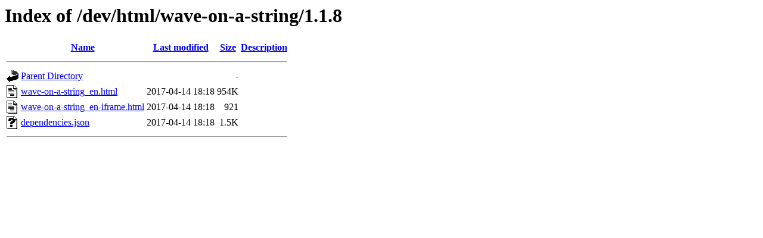

--- FILE ---
content_type: text/html;charset=ISO-8859-1
request_url: https://phet-dev.colorado.edu/html/wave-on-a-string/1.1.8/
body_size: 479
content:
<!DOCTYPE HTML PUBLIC "-//W3C//DTD HTML 3.2 Final//EN">
<html>
 <head>
  <title>Index of /dev/html/wave-on-a-string/1.1.8</title>
 </head>
 <body>
<h1>Index of /dev/html/wave-on-a-string/1.1.8</h1>
  <table>
   <tr><th valign="top"><img src="/icons/blank.gif" alt="[ICO]"></th><th><a href="?C=N;O=A">Name</a></th><th><a href="?C=M;O=A">Last modified</a></th><th><a href="?C=S;O=A">Size</a></th><th><a href="?C=D;O=A">Description</a></th></tr>
   <tr><th colspan="5"><hr></th></tr>
<tr><td valign="top"><img src="/icons/back.gif" alt="[PARENTDIR]"></td><td><a href="/dev/html/wave-on-a-string/">Parent Directory</a></td><td>&nbsp;</td><td align="right">  - </td><td>&nbsp;</td></tr>
<tr><td valign="top"><img src="/icons/text.gif" alt="[TXT]"></td><td><a href="wave-on-a-string_en.html">wave-on-a-string_en.html</a></td><td align="right">2017-04-14 18:18  </td><td align="right">954K</td><td>&nbsp;</td></tr>
<tr><td valign="top"><img src="/icons/text.gif" alt="[TXT]"></td><td><a href="wave-on-a-string_en-iframe.html">wave-on-a-string_en-iframe.html</a></td><td align="right">2017-04-14 18:18  </td><td align="right">921 </td><td>&nbsp;</td></tr>
<tr><td valign="top"><img src="/icons/unknown.gif" alt="[   ]"></td><td><a href="dependencies.json">dependencies.json</a></td><td align="right">2017-04-14 18:18  </td><td align="right">1.5K</td><td>&nbsp;</td></tr>
   <tr><th colspan="5"><hr></th></tr>
</table>
</body></html>
